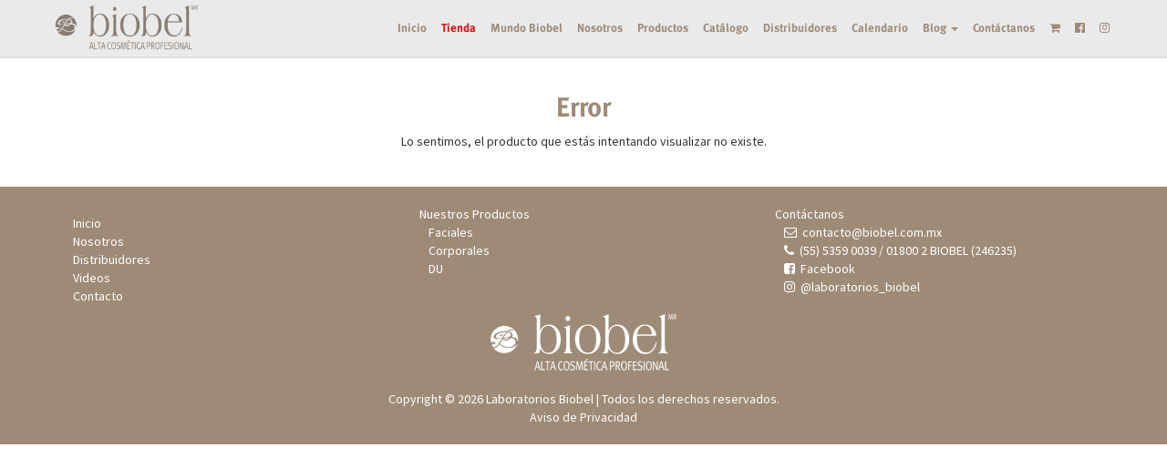

--- FILE ---
content_type: text/html; charset=UTF-8
request_url: https://biobel.mx/productos/193-parches-matrigel-+-caviare-plus.html
body_size: 8570
content:
<!DOCTYPE html>
<html lang="es">

<head>

	<meta charset="ISO-8859-1">
	<title>Parches Matrigel + Caviare Plus - Biobel</title>
	
	<meta property="og:image" content="http://www.biobel.mx/productos/large/foto-DUPGV-sin-fondo-20171012.png" />
	<meta property="og:type" content="article" />
	<meta property="og:site_name" content="Biobel"/>
	<meta property="og:title" content="Parches Matrigel + Caviare Plus - Biobel" />
	<meta property="og:locale" content="es_MX"/>
	<meta property="og:url" content="http://www.biobel.mx/productos/193-parches-matrigel-+-caviare-plus.html" />
	<meta property="og:description" content="Parches Matrigel + Caviare Plus - Biobel: Alta cosmética profesional" />
	
	<meta name="twitter:card" content="summary_large_image"/>
	<meta name="twitter:title" content="Parches Matrigel + Caviare Plus - Biobel"/>
	<meta name="twitter:site" content="@biobelmx"/>
	<meta name="twitter:url" content="http://www.biobel.mx/productos/193-parches-matrigel-+-caviare-plus.html"/>
	<meta name="twitter:description" content="Parches Matrigel + Caviare Plus - Biobel: Alta cosmética profesional"/>
	<meta name="twitter:creator" content="@biobelmx"/>
	<meta name="twitter:image:src" content="http://www.biobel.mx/productos/large/foto-DUPGV-sin-fondo-20171012.png"/>
		
	<meta name="description" content="Parches Matrigel + Caviare Plus - Biobel: Alta cosmética profesional" />
	<meta name="title" content="Parches Matrigel + Caviare Plus - Biobel: Alta cosmética profesional" />
	<meta name="keywords" content="Parches Matrigel + Caviare Plus - Biobel: Alta cosmética profesional" />

	<base href="https://biobel.mx/">

	<link rel="apple-touch-icon-precomposed" sizes="144x144" href="ico/apple-icon-144x144.png">
	<link rel="apple-touch-icon-precomposed" sizes="114x114" href="ico/apple-icon-114x114.png">
	<link rel="apple-touch-icon-precomposed" sizes="72x72" href="ico/apple-icon-72x72.png">
	<link rel="apple-touch-icon-precomposed" sizes="57x57" href="ico/apple-icon-57x57.png">
	<link rel="shortcut icon" href="ico/favicon.ico" type="image/x-icon" />
	<link rel="shortcut icon" href="ico/apple-icon.png">

	<link rel="stylesheet" href="https://maxcdn.bootstrapcdn.com/bootstrap/3.3.2/css/bootstrap.min.css">

	<link rel="stylesheet" href="css/font-awesome.css">
	<link href="https://fonts.googleapis.com/css?family=Source+Sans+Pro:400,600,700" rel="stylesheet" type="text/css">

	<link rel="stylesheet" href="owlcarousel/assets/owl.carousel.min.css">
	<link rel="stylesheet" href="owlcarousel/assets/owl.theme.default.min.css">
	<link rel="stylesheet" href="css/owl.theme.css">
	<link rel="stylesheet" href="css/style.css">
	<link rel="stylesheet" href="css/animate.css">

	<script src="//code.jquery.com/jquery-3.6.1.min.js"></script>
	<script src="https://maxcdn.bootstrapcdn.com/bootstrap/3.3.2/js/bootstrap.min.js"></script>
	<script src="js/biobel.js"></script>
	<script src="owlcarousel/owl.carousel.min.js"></script>
	<script src="js/prefixfree.min.js"></script>
	<ascript src="http://cdn.jsdelivr.net/jquery.mixitup/latest/jquery.mixitup.min.js"></script>
	<meta name="viewport" content="width=device-width, initial-scale=1">
	
	<!-- Fancybox -->
	<link rel="stylesheet" href="https://cdn.jsdelivr.net/gh/fancyapps/fancybox@3.5.7/dist/jquery.fancybox.min.css" />
	<script src="https://cdn.jsdelivr.net/gh/fancyapps/fancybox@3.5.7/dist/jquery.fancybox.min.js"></script>
	
	<!-- Global site tag (gtag.js) - Google Analytics -->
<script async src="https://www.googletagmanager.com/gtag/js?id=UA-46928306-3"></script>
<script>
  window.dataLayer = window.dataLayer || [];
  function gtag(){dataLayer.push(arguments);}
  gtag('js', new Date());

  gtag('config', 'UA-46928306-3');
</script>
	<!-- Facebook Pixel Code -->
<script>
  !function(f,b,e,v,n,t,s)
  {if(f.fbq)return;n=f.fbq=function(){n.callMethod?
  n.callMethod.apply(n,arguments):n.queue.push(arguments)};
  if(!f._fbq)f._fbq=n;n.push=n;n.loaded=!0;n.version='2.0';
  n.queue=[];t=b.createElement(e);t.async=!0;
  t.src=v;s=b.getElementsByTagName(e)[0];
  s.parentNode.insertBefore(t,s)}(window, document,'script',
  'https://connect.facebook.net/en_US/fbevents.js');
  fbq('init', '224039965968087');
</script>
<noscript><img height="1" width="1" style="display:none"
  src="https://www.facebook.com/tr?id=224039965968087&ev=PageView&noscript=1"
/></noscript>
<!-- End Facebook Pixel Code -->
</head>

<body>

<header>
	<nav class="navbar navbar-default navbar-fixed-top" role="navigation">
		<div class="container">
		
			<div class="navbar-header">
				<button type="button" class="navbar-toggle collapsed" data-toggle="collapse" data-target="#collapse">
				<span class="sr-only">Activar Navegaci&oacute;n</span>
				<span class="icon-bar"></span>
				<span class="icon-bar"></span>
				<span class="icon-bar"></span>
				</button>
				<a class="navbar-brand" href="index.php"><img src="imgs/logo-h.png" alt="Biobel"></a>
			</div>
			
			<div id="collapse" class="navbar-collapse collapse" id="collapse">
				<ul class="nav navbar-nav navbar-right">
					<li><a href="index.php">Inicio</a></li>
					<li><a href="/tienda" style="color: #dc1010 !important;">Tienda</a></li>
					<li><a href="/mundobiobel" class="page-scroll">Mundo Biobel</a></li>
					<li><a href="nosotros.php" class="page-scroll">Nosotros</a></li>
					<li><a href="productos.php">Productos</a></li>
					<li><a href="/catalogo">Cat&aacute;logo</a></li>
					<li><a href="distribuidores.php">Distribuidores</a></li>
					<li><a href="calendario.php">Calendario</a></li>

					<li class="dropdown">
						<a href="#" class="dropdown-toggle" data-toggle="dropdown" role="button" aria-haspopup="true" aria-expanded="true">Blog <span class="caret"></span></a>
						<ul class="dropdown-menu">
							<li><a href="/biotips">BioTips</a></li>
							<li><a href="/biofacts">BioFacts</a></li>
							<li><a href="video.php">Videos</a></li>
						</ul>
					</li>
					<li><a href="contacto.php" class="page-scroll">Cont&aacute;ctanos</a></li>
					<li><a href="/tienda/"><i class="fa fa-shopping-cart"></i></a></li>
					<li><a href="https://www.facebook.com/Biobel" target="_blank"><i class="fa fa-facebook-official"></i></a></li>
					<li><a href="https://www.instagram.com/laboratorios_biobel" target="_blank"><i class="fa fa-instagram"></i></a></li>
				</ul>
			</div>
		
		</div>
	</nav>
	
<script type="text/javascript">
$('.dropdown-toggle').click(function(e) {
  if ($(document).width() > 768) {
    e.preventDefault();

    var url = $(this).attr('href');

       
    if (url !== '#') {
    
      window.location.href = url;
    }

  }
});
</script>

<style type="text/css">

@media only screen and (min-width: 768px) {
  .dropdown:hover .dropdown-menu {
    display: block;
  }
}	</style>


</header>
<div class="main">

	<div class="container">

		<div class="text-center pb40 pt40">
			<h2 class="mb10">Error</h2>
			Lo sentimos, el producto que estás intentando visualizar no existe.
		</div>

  </div>

</div>

<footer>
	<div class="container">
		<div class="row">

			<div class="col-md-4">

				<ul class="menu mt10">
					<li><a href="/index.php">Inicio</a></li>
					<li><a href="/nosotros.php">Nosotros</a></li>
					<li><a href="/distribuidores.php">Distribuidores</a></li>
					<li><a href="/video.php">Videos</a></li>
					<li><a href="/contacto.php">Contacto</a></li>
				</ul>
			</div>

			<div class="col-md-4">
				<div class="title">
				Nuestros Productos
				</div>
				<ul class="menu">
					<li><a href="/productos.php">Faciales</a></li>
					<li><a href="/productos.php">Corporales</a></li>
					<li><a href="/productos.php">DU</a></li>
				</ul>
			</div>

			<div class="col-md-4">
				<div class="title">
				Contáctanos
				</div>
				<ul class="menu">
					<li><a href="mailto:contacto@biobel.com.mx"><i class="fa fa-envelope-o"></i>&nbsp; contacto@biobel.com.mx</a></li>
					<li><a href="tel:+5215553590039"><i class="fa fa-phone"></i>&nbsp; (55) 5359 0039 / 01800 2 BIOBEL (246235)</a></li>
					<li><a href="https://www.facebook.com/Biobel" target="_blank"><i class="fa fa-facebook-square"></i>&nbsp; Facebook</a></li>
					<li><a href="https://www.instagram.com/laboratorios_biobel" target="_blank"><i class="fa fa-instagram"></i>&nbsp; @laboratorios_biobel</a></li>		
				</ul>
				
			</div>
		</div>
		<div class="row bottom">
			<div class="text-center">
				<img src="images/logo-biobel-white.png">
				<br><br>
				Copyright © 2026 Laboratorios Biobel | Todos los derechos reservados.
				<br>
				<a href="aviso-de-privacidad.php">Aviso de Privacidad</a>
			</div>
		</div>

	</div>
</footer>

</body>
</html>



--- FILE ---
content_type: text/css
request_url: https://biobel.mx/css/style.css
body_size: 9415
content:
/* Font Faces */
@font-face {
    font-weight: normal;
    font-style: normal;
    font-family: "FuturaHeavy";
    src: url('../fonts/futurastd-heavy-webfont.woff') format('woff');
}
@font-face {
    font-weight: normal;
    font-style: normal;
    font-family: "FuturaMedium";
    src: url('../fonts/futurastd-medium-webfont.woff') format('woff');
}
@font-face {
    font-weight: normal;
    font-style: normal;
    font-family: "Meta";
    src: url('../fonts/meta.woff') format('woff');
}

body {
	apadding-top: 64px;
	font-family: 'Source Sans Pro', Arial, sans-serif;
	font-weight: 400;
	position: relative;
}
.page {
	padding-top: 22px;
	padding-bottom: 22px;
	border-bottom: solid 2px #ddd;
}
body {
	padding-top: 62px;
}
a {
	color: #9e8b77 !important;
}
h1, h2, h3, h4, h5 {
	font-family: Meta;
	font-weight: 400;
	margin: 0;
	color: #9e8b77;
}
h2 {
	margin-bottom: 20px;
	text-align: center;
}
h3 {
	font-size: 20px;
}
h4.card-header {
	font-size: 16px !important;
}
h5 {
	margin-bottom: 5px !important;
}

img {
	/* max-width: 200px; */
}
.mb0 {
	margin-bottom: 0px !important;
}
.mb5 {
	margin-bottom: 5px !important;
}
.mb10 {
	margin-bottom: 10px !important;
}
.mb20 {
	margin-bottom: 20px !important;
}
.mb25 {
	margin-bottom: 25px !important;
}
.mb30 {
	margin-bottom: 30px !important;
}
.mb35 {
	margin-bottom: 35px !important;
}
.mt0 {
	margin-top: 0px !important;
}
.mt5 {
	margin-top: 5px !important;
}
.mt10 {
	margin-top: 10px !important;
}
.mt20 {
	margin-top: 20px !important;
}
.mt35 {
	margin-top: 35px !important;
}
.pb10 {
	padding-bottom: 10px !important;
}
.pb15 {
	padding-bottom: 15px !important;
}
.pb20 {
	padding-bottom: 20px !important;
}
.pb25 {
	padding-bottom: 25px !important;
}
.pb30 {
	padding-bottom: 30px !important;
}
.pb40 {
	padding-bottom: 40px !important;
}
.pt0 {
	padding-top: 0px !important;
}
.pt10 {
	padding-top: 10px !important;
}
.pt15 {
	padding-top: 15px !important;
}
.pt20 {
	padding-top: 20px !important;
}
.pt25 {
	padding-top: 25px !important;
}
.pt30 {
	padding-top: 30px !important;
}
.pt40 {
	padding-top: 40px !important;
}
.pt60 {
	padding-top: 60px !important;
}
.w100 {
	width: 100% !important;
}
.mayusc {
	text-transform: uppercase !important;
}
.fs18 {
	font-size: 18px !important;
}
a.dorado {
	color: #9e8b77 !important;
}
.dorado {
	color: #9e8b77 !important;
}
.navbar {
	border-radius: 0;
	border: 0;
	margin-bottom: 0;
	background: #ec6a05;
	background: transparent;
	background: #9e8b77;
	background: #eaeaea;
	border-bottom: solid 1px #ec6a05;
	border-bottom: solid 2px #ddd;
	height: 64px;
	font-family: Meta;
}
.container>.navbar-header {
	height: 64px;

}

.content {
   adisplay: flex;
   aalign-items: center;
   aflex-wrap: wrap;
}
header .navbar-brand {
	font-family: Meta;
	font-weight: 400;
	color: #000;	
}
.navbar-brand {
	padding: 5px 5px 5px 5px;
}
.navbar-brand>img {
	max-height: 50px;
	max-width: 400px;
}
.navbar-default .navbar-nav>.active>a {
	color: #fff;
	background: #ec6a05;
	background: #fff;
	color: #9e8b77;

}
.navbar-default .navbar-nav>li>a {
	color: #fff;
	color: #ec6a05;
	color: #777;
}
.navbar-default .navbar-nav>li>a:hover {
	color: #fff !important;
	background: #9e8b77;
}
.dropdown-menu>.active>a {
	background-color: #9e8b77 !important;
	color: #fff !important;
}
.navbar-toggle {
	background: #fff;
}
footer {
	background: #f47f6a;
	background: #9e8b77;
	color: #fff;
	padding: 20px;
}
footer .navbar-default {
	background: transparent;
}
footer ul {
	list-style: none;
}
footer ul  {
	padding-left: 10px;
}
footer a {
	color: #fff !important;
}



.carousel-inner>.item>a>img, .carousel-inner>.item>img {
	width: 100%;

}

.carousel-control {
	color: #9e8b77;
}

.carousel-control.right {
	background-image: linear-gradient(to right, rgba(0, 0, 0, 0) 0px, rgba(0, 0, 0, 0.2) 100%);
}
.carousel-control.left {
	background-image: linear-gradient(to left, rgba(0, 0, 0, 0) 0px, rgba(0, 0, 0, 0.2) 100%);	
}
.carousel-control .glyphicon-chevron-left {
	left: 8%;
}
.carousel-control .glyphicon-chevron-right {
	right: 8%;
}

@media (min-width: 992px) {
	.nav>li>a {
		line-height: 46px;
		padding: 8px 8px;
		font-size: 13px;
	}
}

@media (min-width: 768px) and (max-width: 991px) {
	.navbar-brand>img {
		padding-top: 12px;
		max-height: 46px;
	}
	.nav>li>a {
		line-height: 50px;
		padding: 6px 6px;
		font-size: 11px;
	}
	.navbar .container {
		padding-right: 2px;
	}
}
@media (max-width: 768px) {
	.navbar-brand>img {
		padding-top: 10px;
		max-height: 50px;
	}
	#collapse {
		background: #fff;
	}
	.navbar-default .navbar-nav>li>a {
		color: #333;
	}
}

.owl-carousel {
	margin-top: 25px;
}
.owl-gama {
	border: solid 1px #ddd;
	text-align: center;
	padding: 20px;
	margin-right: 20px;
	margin-bottom: 20px;
}
#owl-gamas .owl-gama {
	min-height: 360px;
	background: #ec6a05;
	color: #fff;
}
#owl-gamas .owl-gama h3 {
	color: #fff;

}

#owl-noticias .owl-gama {
	text-align: justify;
	background: #fff;
}
#owl-noticias .owl-gama h3 {
	text-align: center;
	margin-bottom: 15px;

}

#editorial, #gamas {
	background: #eaeaea;
}

.home-gama {
	border: solid 1px #ddd;
	text-align: center;
	padding: 20px;
	margin-left: 20px;
	margin-right: 20px;
	margin-bottom: 20px;
	text-align: justify;
	background: #fff;
}
.home-gama h3 {
	text-align: center;
	margin-top: 12px;
	margin-bottom: 15px;
}
.home-gama img {
	max-width: 100%;
	max-height: 100%;
	max-height: 180px;
	margin: 0 auto;
}
.home-gama.naranja {
	background: #fbe3bd;
	color: #6d3527;
}
.home-gama.naranja h3 {

}

#gamas2 {
	background: url(../images/bg-playa.jpg);
	background-size: 100% 100%;
}

h2.pleca {
	width: 100%;
	background: rgba(255,255,255,0.75);
	text-align: center;
	line-height: 70px;
}
.gama-boton {
	padding-top: 10px;
}

.noticia, .linea, .productos-linea {
	text-align: center;
	margin-right: 20px;
	margin-bottom: 20px;
	text-align: center;
	color: #9e8b77;
}
.linea {
	margin-bottom: 0 !important;
}
.productos-linea {
	color: #fff;
	height: 235px;
}
.noticia img,
.linea img, 
.productos-linea img {
	max-width: 100%;
	amax-width: none;
	padding: 0;
	aheight: 197px;
	awidth: auto;
    display: flex;
    align-items: center;
    flex-wrap: wrap;
    width: auto;
}

.noticia_container {
	padding: 15px;
	aborder-top: solid 1px #ccc;
	color: #444;
	abackground: #9f8c78;
	abackground: #e0e0e0;
}
.productos-linea-container {
	padding: 2px;
	border-top: solid 1px #ccc;
	color: #fff;
	background: #e0e0e0;
}
.noticia h3,
.linea h3,
.productos-linea h3 {
	color: #444;
	margin-bottom: 12px;
	text-align: center;
}
h4 {
	font-size: 13px;
	margin: 6px 0px;
}

.btn-biobel {
	background: #9e8b77;
	color: #fff;
}
.btn-biobel:hover {
	background: #c0b3a6;
	color: #fff;
}

.owl-theme .owl-controls .owl-page span,
.owl-theme .owl-controls .owl-buttons div {
	background: #9e8b77 !important;
	opacity: 1 !important;
}


.owl-theme .owl-controls.clickable .owl-buttons div:hover,
.owl-theme .owl-controls .owl-page.active span,
.owl-theme .owl-controls.clickable .owl-page:hover span {
	background: #bdafa1 !important;

}

.mix {
	width: 24%;
	margin-right: 1%;
	margin-bottom: 1%;
	border: solid 1px #000;
	float: left;
}
#container_productos .mix{
	display: none;
}



img {
	max-width: 100%;
}

h1.producto-nombre {
	text-align:center;
	margin-top: 6px;
	margin-bottom: 30px;
}
h2.producto-linea {
	margin-top: 40px;
	margin-bottom: 10px;
	font-size: 22px;
}
.producto-h3 {
	margin-bottom: 4px;
	font-size: 18px;
}
.producto p {
	text-align: left;
	margin-bottom: 20px;
	font-size: 15px;
}
img.producto-render {
	margin-bottom: 15px;
	max-height: 416px;
}

.linea-producto {
	padding: 2px;
	border-top: solid 1px #ccc;
	color: #fff;
	background: #e0e0e0;

	height: 32px;
	color: #fff;
	margin-top: 0px;
	font-size: 5px;
	text-align: center;
}
.linea-producto h4 {
	font-size: 13px;
	line-height: 26px;
	margin: 0;
}
.linea-miniatura {
	margin-bottom: 24px;
}
.btn-primary {
	background: #9e8b77;	
	border-color: #9e8b77;
}
.linea_img {
height: 197px; position: relative;
	
}
.linea_img img {
	   position: absolute;
    top: 0;
    bottom: 0;
    left: 0;
    right: 0;
    margin: auto;
}



.owl-theme .owl-nav [class*=owl-],
.owl-theme .owl-dots .owl-dot.active span, .owl-theme .owl-dots .owl-dot:hover span {
	background: #9e8b77;

}

.noticia img, .linea img, .productos-linea img {
	max-height: 120px;
	width: auto;
}

.owl-carousel .owl-item img {
	width: auto !important;
}

p.nosotros {
	font-size: 16px;
	margin: 22px 0;
	text-align: justify;
}


.cycler { position:relative; }
.cycler img { position:absolute; z-index:1 }
.cycler img.active { z-index:3 }


@media only screen and (min-width : 768px) {
	.cycler { min-height: 150px; }
}

@media only screen and (min-width: 992px) {
	.cycler { min-height: 240px; }
}

@media only screen and (max-width : 768px) {
	.cycler { min-height: 520px; }
}

@media only screen and (max-width : 480px) {
	.cycler { min-height: 312px; }
}

@media only screen and (max-width : 320px) {
	.cycler { min-height: 204px; }
}

.productos_linea
{
	width: 100%;
	text-align: left;
	padding: 12px 0;
}

img.blog {
	max-width: 600px;
	text-align: center;
	display: block;
	margin: 20px auto;
	border: solid 1px #9e8b77;
}
p.blog {
	margin: 0 20px;
	text-align: justify;
}
p.lead {
	font-size: 16px;
}


.index-card-header {
	border-top-left-radius: 12px; border-top-right-radius: 12px; background: #9e8b77; padding: 10px; text-align: center; color: #fff; font-weight: bold; font-size: 18px;
}
.index-card-txt {
	border: solid 1px #f0f0f0;
	padding: 10px 12px;
	text-align: center;
}
.borde-dorado {
	border: solid 1px #ddd;
}


--- FILE ---
content_type: text/css
request_url: https://biobel.mx/css/style.css
body_size: 9392
content:
/* Font Faces */
@font-face {
    font-weight: normal;
    font-style: normal;
    font-family: "FuturaHeavy";
    src: url('../fonts/futurastd-heavy-webfont.woff') format('woff');
}
@font-face {
    font-weight: normal;
    font-style: normal;
    font-family: "FuturaMedium";
    src: url('../fonts/futurastd-medium-webfont.woff') format('woff');
}
@font-face {
    font-weight: normal;
    font-style: normal;
    font-family: "Meta";
    src: url('../fonts/meta.woff') format('woff');
}

body {
	apadding-top: 64px;
	font-family: 'Source Sans Pro', Arial, sans-serif;
	font-weight: 400;
	position: relative;
}
.page {
	padding-top: 22px;
	padding-bottom: 22px;
	border-bottom: solid 2px #ddd;
}
body {
	padding-top: 62px;
}
a {
	color: #9e8b77 !important;
}
h1, h2, h3, h4, h5 {
	font-family: Meta;
	font-weight: 400;
	margin: 0;
	color: #9e8b77;
}
h2 {
	margin-bottom: 20px;
	text-align: center;
}
h3 {
	font-size: 20px;
}
h4.card-header {
	font-size: 16px !important;
}
h5 {
	margin-bottom: 5px !important;
}

img {
	/* max-width: 200px; */
}
.mb0 {
	margin-bottom: 0px !important;
}
.mb5 {
	margin-bottom: 5px !important;
}
.mb10 {
	margin-bottom: 10px !important;
}
.mb20 {
	margin-bottom: 20px !important;
}
.mb25 {
	margin-bottom: 25px !important;
}
.mb30 {
	margin-bottom: 30px !important;
}
.mb35 {
	margin-bottom: 35px !important;
}
.mt0 {
	margin-top: 0px !important;
}
.mt5 {
	margin-top: 5px !important;
}
.mt10 {
	margin-top: 10px !important;
}
.mt20 {
	margin-top: 20px !important;
}
.mt35 {
	margin-top: 35px !important;
}
.pb10 {
	padding-bottom: 10px !important;
}
.pb15 {
	padding-bottom: 15px !important;
}
.pb20 {
	padding-bottom: 20px !important;
}
.pb25 {
	padding-bottom: 25px !important;
}
.pb30 {
	padding-bottom: 30px !important;
}
.pb40 {
	padding-bottom: 40px !important;
}
.pt0 {
	padding-top: 0px !important;
}
.pt10 {
	padding-top: 10px !important;
}
.pt15 {
	padding-top: 15px !important;
}
.pt20 {
	padding-top: 20px !important;
}
.pt25 {
	padding-top: 25px !important;
}
.pt30 {
	padding-top: 30px !important;
}
.pt40 {
	padding-top: 40px !important;
}
.pt60 {
	padding-top: 60px !important;
}
.w100 {
	width: 100% !important;
}
.mayusc {
	text-transform: uppercase !important;
}
.fs18 {
	font-size: 18px !important;
}
a.dorado {
	color: #9e8b77 !important;
}
.dorado {
	color: #9e8b77 !important;
}
.navbar {
	border-radius: 0;
	border: 0;
	margin-bottom: 0;
	background: #ec6a05;
	background: transparent;
	background: #9e8b77;
	background: #eaeaea;
	border-bottom: solid 1px #ec6a05;
	border-bottom: solid 2px #ddd;
	height: 64px;
	font-family: Meta;
}
.container>.navbar-header {
	height: 64px;

}

.content {
   adisplay: flex;
   aalign-items: center;
   aflex-wrap: wrap;
}
header .navbar-brand {
	font-family: Meta;
	font-weight: 400;
	color: #000;	
}
.navbar-brand {
	padding: 5px 5px 5px 5px;
}
.navbar-brand>img {
	max-height: 50px;
	max-width: 400px;
}
.navbar-default .navbar-nav>.active>a {
	color: #fff;
	background: #ec6a05;
	background: #fff;
	color: #9e8b77;

}
.navbar-default .navbar-nav>li>a {
	color: #fff;
	color: #ec6a05;
	color: #777;
}
.navbar-default .navbar-nav>li>a:hover {
	color: #fff !important;
	background: #9e8b77;
}
.dropdown-menu>.active>a {
	background-color: #9e8b77 !important;
	color: #fff !important;
}
.navbar-toggle {
	background: #fff;
}
footer {
	background: #f47f6a;
	background: #9e8b77;
	color: #fff;
	padding: 20px;
}
footer .navbar-default {
	background: transparent;
}
footer ul {
	list-style: none;
}
footer ul  {
	padding-left: 10px;
}
footer a {
	color: #fff !important;
}



.carousel-inner>.item>a>img, .carousel-inner>.item>img {
	width: 100%;

}

.carousel-control {
	color: #9e8b77;
}

.carousel-control.right {
	background-image: linear-gradient(to right, rgba(0, 0, 0, 0) 0px, rgba(0, 0, 0, 0.2) 100%);
}
.carousel-control.left {
	background-image: linear-gradient(to left, rgba(0, 0, 0, 0) 0px, rgba(0, 0, 0, 0.2) 100%);	
}
.carousel-control .glyphicon-chevron-left {
	left: 8%;
}
.carousel-control .glyphicon-chevron-right {
	right: 8%;
}

@media (min-width: 992px) {
	.nav>li>a {
		line-height: 46px;
		padding: 8px 8px;
		font-size: 13px;
	}
}

@media (min-width: 768px) and (max-width: 991px) {
	.navbar-brand>img {
		padding-top: 12px;
		max-height: 46px;
	}
	.nav>li>a {
		line-height: 50px;
		padding: 6px 6px;
		font-size: 11px;
	}
	.navbar .container {
		padding-right: 2px;
	}
}
@media (max-width: 768px) {
	.navbar-brand>img {
		padding-top: 10px;
		max-height: 50px;
	}
	#collapse {
		background: #fff;
	}
	.navbar-default .navbar-nav>li>a {
		color: #333;
	}
}

.owl-carousel {
	margin-top: 25px;
}
.owl-gama {
	border: solid 1px #ddd;
	text-align: center;
	padding: 20px;
	margin-right: 20px;
	margin-bottom: 20px;
}
#owl-gamas .owl-gama {
	min-height: 360px;
	background: #ec6a05;
	color: #fff;
}
#owl-gamas .owl-gama h3 {
	color: #fff;

}

#owl-noticias .owl-gama {
	text-align: justify;
	background: #fff;
}
#owl-noticias .owl-gama h3 {
	text-align: center;
	margin-bottom: 15px;

}

#editorial, #gamas {
	background: #eaeaea;
}

.home-gama {
	border: solid 1px #ddd;
	text-align: center;
	padding: 20px;
	margin-left: 20px;
	margin-right: 20px;
	margin-bottom: 20px;
	text-align: justify;
	background: #fff;
}
.home-gama h3 {
	text-align: center;
	margin-top: 12px;
	margin-bottom: 15px;
}
.home-gama img {
	max-width: 100%;
	max-height: 100%;
	max-height: 180px;
	margin: 0 auto;
}
.home-gama.naranja {
	background: #fbe3bd;
	color: #6d3527;
}
.home-gama.naranja h3 {

}

#gamas2 {
	background: url(../images/bg-playa.jpg);
	background-size: 100% 100%;
}

h2.pleca {
	width: 100%;
	background: rgba(255,255,255,0.75);
	text-align: center;
	line-height: 70px;
}
.gama-boton {
	padding-top: 10px;
}

.noticia, .linea, .productos-linea {
	text-align: center;
	margin-right: 20px;
	margin-bottom: 20px;
	text-align: center;
	color: #9e8b77;
}
.linea {
	margin-bottom: 0 !important;
}
.productos-linea {
	color: #fff;
	height: 235px;
}
.noticia img,
.linea img, 
.productos-linea img {
	max-width: 100%;
	amax-width: none;
	padding: 0;
	aheight: 197px;
	awidth: auto;
    display: flex;
    align-items: center;
    flex-wrap: wrap;
    width: auto;
}

.noticia_container {
	padding: 15px;
	aborder-top: solid 1px #ccc;
	color: #444;
	abackground: #9f8c78;
	abackground: #e0e0e0;
}
.productos-linea-container {
	padding: 2px;
	border-top: solid 1px #ccc;
	color: #fff;
	background: #e0e0e0;
}
.noticia h3,
.linea h3,
.productos-linea h3 {
	color: #444;
	margin-bottom: 12px;
	text-align: center;
}
h4 {
	font-size: 13px;
	margin: 6px 0px;
}

.btn-biobel {
	background: #9e8b77;
	color: #fff;
}
.btn-biobel:hover {
	background: #c0b3a6;
	color: #fff;
}

.owl-theme .owl-controls .owl-page span,
.owl-theme .owl-controls .owl-buttons div {
	background: #9e8b77 !important;
	opacity: 1 !important;
}


.owl-theme .owl-controls.clickable .owl-buttons div:hover,
.owl-theme .owl-controls .owl-page.active span,
.owl-theme .owl-controls.clickable .owl-page:hover span {
	background: #bdafa1 !important;

}

.mix {
	width: 24%;
	margin-right: 1%;
	margin-bottom: 1%;
	border: solid 1px #000;
	float: left;
}
#container_productos .mix{
	display: none;
}



img {
	max-width: 100%;
}

h1.producto-nombre {
	text-align:center;
	margin-top: 6px;
	margin-bottom: 30px;
}
h2.producto-linea {
	margin-top: 40px;
	margin-bottom: 10px;
	font-size: 22px;
}
.producto-h3 {
	margin-bottom: 4px;
	font-size: 18px;
}
.producto p {
	text-align: left;
	margin-bottom: 20px;
	font-size: 15px;
}
img.producto-render {
	margin-bottom: 15px;
	max-height: 416px;
}

.linea-producto {
	padding: 2px;
	border-top: solid 1px #ccc;
	color: #fff;
	background: #e0e0e0;

	height: 32px;
	color: #fff;
	margin-top: 0px;
	font-size: 5px;
	text-align: center;
}
.linea-producto h4 {
	font-size: 13px;
	line-height: 26px;
	margin: 0;
}
.linea-miniatura {
	margin-bottom: 24px;
}
.btn-primary {
	background: #9e8b77;	
	border-color: #9e8b77;
}
.linea_img {
height: 197px; position: relative;
	
}
.linea_img img {
	   position: absolute;
    top: 0;
    bottom: 0;
    left: 0;
    right: 0;
    margin: auto;
}



.owl-theme .owl-nav [class*=owl-],
.owl-theme .owl-dots .owl-dot.active span, .owl-theme .owl-dots .owl-dot:hover span {
	background: #9e8b77;

}

.noticia img, .linea img, .productos-linea img {
	max-height: 120px;
	width: auto;
}

.owl-carousel .owl-item img {
	width: auto !important;
}

p.nosotros {
	font-size: 16px;
	margin: 22px 0;
	text-align: justify;
}


.cycler { position:relative; }
.cycler img { position:absolute; z-index:1 }
.cycler img.active { z-index:3 }


@media only screen and (min-width : 768px) {
	.cycler { min-height: 150px; }
}

@media only screen and (min-width: 992px) {
	.cycler { min-height: 240px; }
}

@media only screen and (max-width : 768px) {
	.cycler { min-height: 520px; }
}

@media only screen and (max-width : 480px) {
	.cycler { min-height: 312px; }
}

@media only screen and (max-width : 320px) {
	.cycler { min-height: 204px; }
}

.productos_linea
{
	width: 100%;
	text-align: left;
	padding: 12px 0;
}

img.blog {
	max-width: 600px;
	text-align: center;
	display: block;
	margin: 20px auto;
	border: solid 1px #9e8b77;
}
p.blog {
	margin: 0 20px;
	text-align: justify;
}
p.lead {
	font-size: 16px;
}


.index-card-header {
	border-top-left-radius: 12px; border-top-right-radius: 12px; background: #9e8b77; padding: 10px; text-align: center; color: #fff; font-weight: bold; font-size: 18px;
}
.index-card-txt {
	border: solid 1px #f0f0f0;
	padding: 10px 12px;
	text-align: center;
}
.borde-dorado {
	border: solid 1px #ddd;
}


--- FILE ---
content_type: text/css
request_url: https://biobel.mx/css/style.css
body_size: 9392
content:
/* Font Faces */
@font-face {
    font-weight: normal;
    font-style: normal;
    font-family: "FuturaHeavy";
    src: url('../fonts/futurastd-heavy-webfont.woff') format('woff');
}
@font-face {
    font-weight: normal;
    font-style: normal;
    font-family: "FuturaMedium";
    src: url('../fonts/futurastd-medium-webfont.woff') format('woff');
}
@font-face {
    font-weight: normal;
    font-style: normal;
    font-family: "Meta";
    src: url('../fonts/meta.woff') format('woff');
}

body {
	apadding-top: 64px;
	font-family: 'Source Sans Pro', Arial, sans-serif;
	font-weight: 400;
	position: relative;
}
.page {
	padding-top: 22px;
	padding-bottom: 22px;
	border-bottom: solid 2px #ddd;
}
body {
	padding-top: 62px;
}
a {
	color: #9e8b77 !important;
}
h1, h2, h3, h4, h5 {
	font-family: Meta;
	font-weight: 400;
	margin: 0;
	color: #9e8b77;
}
h2 {
	margin-bottom: 20px;
	text-align: center;
}
h3 {
	font-size: 20px;
}
h4.card-header {
	font-size: 16px !important;
}
h5 {
	margin-bottom: 5px !important;
}

img {
	/* max-width: 200px; */
}
.mb0 {
	margin-bottom: 0px !important;
}
.mb5 {
	margin-bottom: 5px !important;
}
.mb10 {
	margin-bottom: 10px !important;
}
.mb20 {
	margin-bottom: 20px !important;
}
.mb25 {
	margin-bottom: 25px !important;
}
.mb30 {
	margin-bottom: 30px !important;
}
.mb35 {
	margin-bottom: 35px !important;
}
.mt0 {
	margin-top: 0px !important;
}
.mt5 {
	margin-top: 5px !important;
}
.mt10 {
	margin-top: 10px !important;
}
.mt20 {
	margin-top: 20px !important;
}
.mt35 {
	margin-top: 35px !important;
}
.pb10 {
	padding-bottom: 10px !important;
}
.pb15 {
	padding-bottom: 15px !important;
}
.pb20 {
	padding-bottom: 20px !important;
}
.pb25 {
	padding-bottom: 25px !important;
}
.pb30 {
	padding-bottom: 30px !important;
}
.pb40 {
	padding-bottom: 40px !important;
}
.pt0 {
	padding-top: 0px !important;
}
.pt10 {
	padding-top: 10px !important;
}
.pt15 {
	padding-top: 15px !important;
}
.pt20 {
	padding-top: 20px !important;
}
.pt25 {
	padding-top: 25px !important;
}
.pt30 {
	padding-top: 30px !important;
}
.pt40 {
	padding-top: 40px !important;
}
.pt60 {
	padding-top: 60px !important;
}
.w100 {
	width: 100% !important;
}
.mayusc {
	text-transform: uppercase !important;
}
.fs18 {
	font-size: 18px !important;
}
a.dorado {
	color: #9e8b77 !important;
}
.dorado {
	color: #9e8b77 !important;
}
.navbar {
	border-radius: 0;
	border: 0;
	margin-bottom: 0;
	background: #ec6a05;
	background: transparent;
	background: #9e8b77;
	background: #eaeaea;
	border-bottom: solid 1px #ec6a05;
	border-bottom: solid 2px #ddd;
	height: 64px;
	font-family: Meta;
}
.container>.navbar-header {
	height: 64px;

}

.content {
   adisplay: flex;
   aalign-items: center;
   aflex-wrap: wrap;
}
header .navbar-brand {
	font-family: Meta;
	font-weight: 400;
	color: #000;	
}
.navbar-brand {
	padding: 5px 5px 5px 5px;
}
.navbar-brand>img {
	max-height: 50px;
	max-width: 400px;
}
.navbar-default .navbar-nav>.active>a {
	color: #fff;
	background: #ec6a05;
	background: #fff;
	color: #9e8b77;

}
.navbar-default .navbar-nav>li>a {
	color: #fff;
	color: #ec6a05;
	color: #777;
}
.navbar-default .navbar-nav>li>a:hover {
	color: #fff !important;
	background: #9e8b77;
}
.dropdown-menu>.active>a {
	background-color: #9e8b77 !important;
	color: #fff !important;
}
.navbar-toggle {
	background: #fff;
}
footer {
	background: #f47f6a;
	background: #9e8b77;
	color: #fff;
	padding: 20px;
}
footer .navbar-default {
	background: transparent;
}
footer ul {
	list-style: none;
}
footer ul  {
	padding-left: 10px;
}
footer a {
	color: #fff !important;
}



.carousel-inner>.item>a>img, .carousel-inner>.item>img {
	width: 100%;

}

.carousel-control {
	color: #9e8b77;
}

.carousel-control.right {
	background-image: linear-gradient(to right, rgba(0, 0, 0, 0) 0px, rgba(0, 0, 0, 0.2) 100%);
}
.carousel-control.left {
	background-image: linear-gradient(to left, rgba(0, 0, 0, 0) 0px, rgba(0, 0, 0, 0.2) 100%);	
}
.carousel-control .glyphicon-chevron-left {
	left: 8%;
}
.carousel-control .glyphicon-chevron-right {
	right: 8%;
}

@media (min-width: 992px) {
	.nav>li>a {
		line-height: 46px;
		padding: 8px 8px;
		font-size: 13px;
	}
}

@media (min-width: 768px) and (max-width: 991px) {
	.navbar-brand>img {
		padding-top: 12px;
		max-height: 46px;
	}
	.nav>li>a {
		line-height: 50px;
		padding: 6px 6px;
		font-size: 11px;
	}
	.navbar .container {
		padding-right: 2px;
	}
}
@media (max-width: 768px) {
	.navbar-brand>img {
		padding-top: 10px;
		max-height: 50px;
	}
	#collapse {
		background: #fff;
	}
	.navbar-default .navbar-nav>li>a {
		color: #333;
	}
}

.owl-carousel {
	margin-top: 25px;
}
.owl-gama {
	border: solid 1px #ddd;
	text-align: center;
	padding: 20px;
	margin-right: 20px;
	margin-bottom: 20px;
}
#owl-gamas .owl-gama {
	min-height: 360px;
	background: #ec6a05;
	color: #fff;
}
#owl-gamas .owl-gama h3 {
	color: #fff;

}

#owl-noticias .owl-gama {
	text-align: justify;
	background: #fff;
}
#owl-noticias .owl-gama h3 {
	text-align: center;
	margin-bottom: 15px;

}

#editorial, #gamas {
	background: #eaeaea;
}

.home-gama {
	border: solid 1px #ddd;
	text-align: center;
	padding: 20px;
	margin-left: 20px;
	margin-right: 20px;
	margin-bottom: 20px;
	text-align: justify;
	background: #fff;
}
.home-gama h3 {
	text-align: center;
	margin-top: 12px;
	margin-bottom: 15px;
}
.home-gama img {
	max-width: 100%;
	max-height: 100%;
	max-height: 180px;
	margin: 0 auto;
}
.home-gama.naranja {
	background: #fbe3bd;
	color: #6d3527;
}
.home-gama.naranja h3 {

}

#gamas2 {
	background: url(../images/bg-playa.jpg);
	background-size: 100% 100%;
}

h2.pleca {
	width: 100%;
	background: rgba(255,255,255,0.75);
	text-align: center;
	line-height: 70px;
}
.gama-boton {
	padding-top: 10px;
}

.noticia, .linea, .productos-linea {
	text-align: center;
	margin-right: 20px;
	margin-bottom: 20px;
	text-align: center;
	color: #9e8b77;
}
.linea {
	margin-bottom: 0 !important;
}
.productos-linea {
	color: #fff;
	height: 235px;
}
.noticia img,
.linea img, 
.productos-linea img {
	max-width: 100%;
	amax-width: none;
	padding: 0;
	aheight: 197px;
	awidth: auto;
    display: flex;
    align-items: center;
    flex-wrap: wrap;
    width: auto;
}

.noticia_container {
	padding: 15px;
	aborder-top: solid 1px #ccc;
	color: #444;
	abackground: #9f8c78;
	abackground: #e0e0e0;
}
.productos-linea-container {
	padding: 2px;
	border-top: solid 1px #ccc;
	color: #fff;
	background: #e0e0e0;
}
.noticia h3,
.linea h3,
.productos-linea h3 {
	color: #444;
	margin-bottom: 12px;
	text-align: center;
}
h4 {
	font-size: 13px;
	margin: 6px 0px;
}

.btn-biobel {
	background: #9e8b77;
	color: #fff;
}
.btn-biobel:hover {
	background: #c0b3a6;
	color: #fff;
}

.owl-theme .owl-controls .owl-page span,
.owl-theme .owl-controls .owl-buttons div {
	background: #9e8b77 !important;
	opacity: 1 !important;
}


.owl-theme .owl-controls.clickable .owl-buttons div:hover,
.owl-theme .owl-controls .owl-page.active span,
.owl-theme .owl-controls.clickable .owl-page:hover span {
	background: #bdafa1 !important;

}

.mix {
	width: 24%;
	margin-right: 1%;
	margin-bottom: 1%;
	border: solid 1px #000;
	float: left;
}
#container_productos .mix{
	display: none;
}



img {
	max-width: 100%;
}

h1.producto-nombre {
	text-align:center;
	margin-top: 6px;
	margin-bottom: 30px;
}
h2.producto-linea {
	margin-top: 40px;
	margin-bottom: 10px;
	font-size: 22px;
}
.producto-h3 {
	margin-bottom: 4px;
	font-size: 18px;
}
.producto p {
	text-align: left;
	margin-bottom: 20px;
	font-size: 15px;
}
img.producto-render {
	margin-bottom: 15px;
	max-height: 416px;
}

.linea-producto {
	padding: 2px;
	border-top: solid 1px #ccc;
	color: #fff;
	background: #e0e0e0;

	height: 32px;
	color: #fff;
	margin-top: 0px;
	font-size: 5px;
	text-align: center;
}
.linea-producto h4 {
	font-size: 13px;
	line-height: 26px;
	margin: 0;
}
.linea-miniatura {
	margin-bottom: 24px;
}
.btn-primary {
	background: #9e8b77;	
	border-color: #9e8b77;
}
.linea_img {
height: 197px; position: relative;
	
}
.linea_img img {
	   position: absolute;
    top: 0;
    bottom: 0;
    left: 0;
    right: 0;
    margin: auto;
}



.owl-theme .owl-nav [class*=owl-],
.owl-theme .owl-dots .owl-dot.active span, .owl-theme .owl-dots .owl-dot:hover span {
	background: #9e8b77;

}

.noticia img, .linea img, .productos-linea img {
	max-height: 120px;
	width: auto;
}

.owl-carousel .owl-item img {
	width: auto !important;
}

p.nosotros {
	font-size: 16px;
	margin: 22px 0;
	text-align: justify;
}


.cycler { position:relative; }
.cycler img { position:absolute; z-index:1 }
.cycler img.active { z-index:3 }


@media only screen and (min-width : 768px) {
	.cycler { min-height: 150px; }
}

@media only screen and (min-width: 992px) {
	.cycler { min-height: 240px; }
}

@media only screen and (max-width : 768px) {
	.cycler { min-height: 520px; }
}

@media only screen and (max-width : 480px) {
	.cycler { min-height: 312px; }
}

@media only screen and (max-width : 320px) {
	.cycler { min-height: 204px; }
}

.productos_linea
{
	width: 100%;
	text-align: left;
	padding: 12px 0;
}

img.blog {
	max-width: 600px;
	text-align: center;
	display: block;
	margin: 20px auto;
	border: solid 1px #9e8b77;
}
p.blog {
	margin: 0 20px;
	text-align: justify;
}
p.lead {
	font-size: 16px;
}


.index-card-header {
	border-top-left-radius: 12px; border-top-right-radius: 12px; background: #9e8b77; padding: 10px; text-align: center; color: #fff; font-weight: bold; font-size: 18px;
}
.index-card-txt {
	border: solid 1px #f0f0f0;
	padding: 10px 12px;
	text-align: center;
}
.borde-dorado {
	border: solid 1px #ddd;
}


--- FILE ---
content_type: text/javascript
request_url: https://biobel.mx/js/biobel.js
body_size: 1074
content:
$('.carousel').carousel({
	interval: false
})

$(document).ready(function() {

/*
	$("#owl-lineas").owlCarousel( {
		navigation: true,
		navigationText:	["Anterior","Siguiente"],
		items : 3,
		itemsDesktop : 3,
		itemsDesktopSmall : 3,
		itemsTablet: 3,
		itemsTabletSmall: 3,
		itemsMobile: 3
	});
*/

	// Scroll smooth a la hora de dar click a un item del menú de navegación
	$("nav ul li a[href^='#']").on('click', function(e) {
/*
		// prevent default anchor click behavior
		e.preventDefault();

		// store hash
		var hash = this.hash;

		var navOffset;
		navOffset = 50;

  	   // animate
	   $('html, body').animate({
	       scrollTop: $(this.hash).offset().top - navOffset
	     }, 750, function(){

	       // when done, add hash to url
	       // (default click behaviour)
	       window.location.hash = hash;
	     });
*/
	});

	$('.navbar li').click(function(e) {
	    $('.navbar li.active').removeClass('active');
	    var $this = $(this);
	    if (!$this.hasClass('active')) {
	        $this.addClass('active');
	    }
/*
	    e.preventDefault();
*/
	});

$(document).on('click','.navbar-collapse.in',function(e) {
    if( $(e.target).is('a') ) {
        $(this).collapse('hide');
    }
});

});